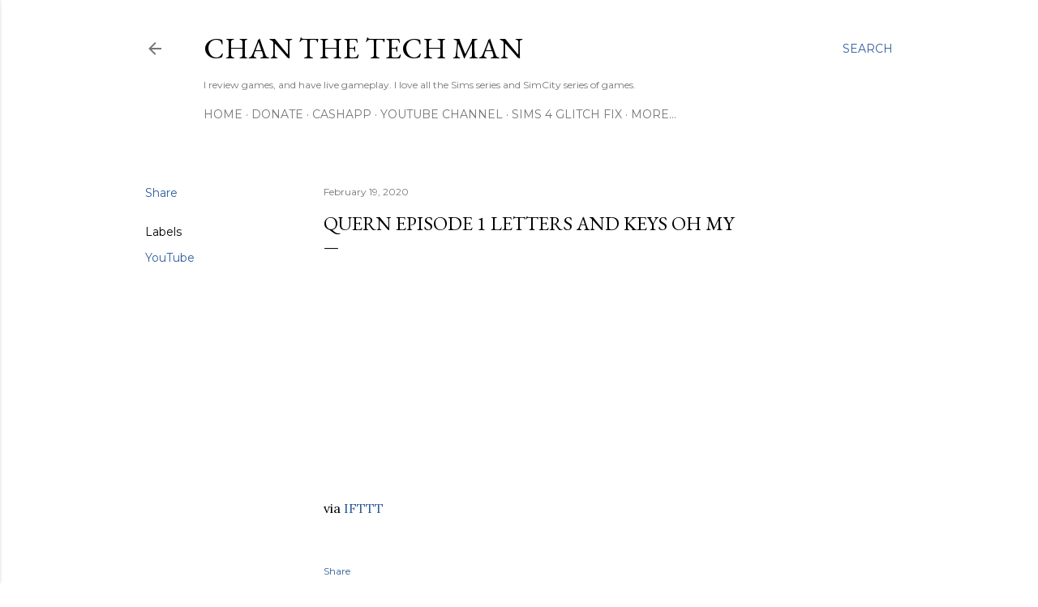

--- FILE ---
content_type: text/html; charset=utf-8
request_url: https://www.google.com/recaptcha/api2/aframe
body_size: 267
content:
<!DOCTYPE HTML><html><head><meta http-equiv="content-type" content="text/html; charset=UTF-8"></head><body><script nonce="4mXtEunaZWsDOjJ_eV0BEQ">/** Anti-fraud and anti-abuse applications only. See google.com/recaptcha */ try{var clients={'sodar':'https://pagead2.googlesyndication.com/pagead/sodar?'};window.addEventListener("message",function(a){try{if(a.source===window.parent){var b=JSON.parse(a.data);var c=clients[b['id']];if(c){var d=document.createElement('img');d.src=c+b['params']+'&rc='+(localStorage.getItem("rc::a")?sessionStorage.getItem("rc::b"):"");window.document.body.appendChild(d);sessionStorage.setItem("rc::e",parseInt(sessionStorage.getItem("rc::e")||0)+1);localStorage.setItem("rc::h",'1769297459605');}}}catch(b){}});window.parent.postMessage("_grecaptcha_ready", "*");}catch(b){}</script></body></html>